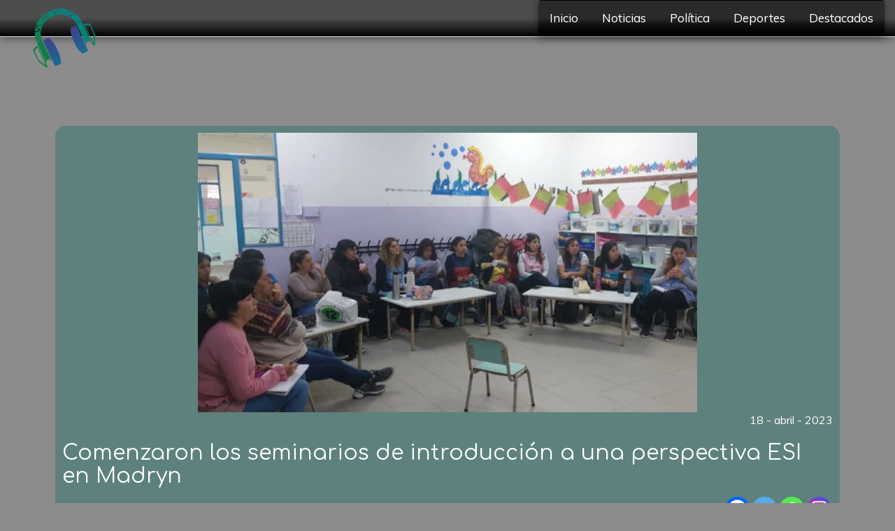

--- FILE ---
content_type: text/html; charset=UTF-8
request_url: https://fmlaunica.com/wp-admin/admin-ajax.php?nonce=f916916704&action=buscar_posts
body_size: 25
content:

        <!-- Si tengo imagen y tengo titulo o texto -->
        
        <div id="f_programa" class="col-xs-12 col-sm-12 col-md-6">
          <img class="img-responsive" src="https://fmlaunica.com/wp-content/uploads/2024/04/imagen-default.jpg" alt="" id="estudio" >
        </div>
        <div id="text_programa" class="col-xs-12 col-sm-12 col-md-6">
          <h2>FM La Unica</h2><br>
          <span>Tu Radio Amiga !!</span>
        </div>

      

--- FILE ---
content_type: text/html; charset=utf-8
request_url: https://www.google.com/recaptcha/api2/anchor?ar=1&k=6LdYDIMUAAAAABGnSWPghE_omNu3rqtv-ziaHIuj&co=aHR0cHM6Ly9mbWxhdW5pY2EuY29tOjQ0Mw..&hl=en&v=PoyoqOPhxBO7pBk68S4YbpHZ&size=invisible&anchor-ms=20000&execute-ms=30000&cb=117an8aupaap
body_size: 48594
content:
<!DOCTYPE HTML><html dir="ltr" lang="en"><head><meta http-equiv="Content-Type" content="text/html; charset=UTF-8">
<meta http-equiv="X-UA-Compatible" content="IE=edge">
<title>reCAPTCHA</title>
<style type="text/css">
/* cyrillic-ext */
@font-face {
  font-family: 'Roboto';
  font-style: normal;
  font-weight: 400;
  font-stretch: 100%;
  src: url(//fonts.gstatic.com/s/roboto/v48/KFO7CnqEu92Fr1ME7kSn66aGLdTylUAMa3GUBHMdazTgWw.woff2) format('woff2');
  unicode-range: U+0460-052F, U+1C80-1C8A, U+20B4, U+2DE0-2DFF, U+A640-A69F, U+FE2E-FE2F;
}
/* cyrillic */
@font-face {
  font-family: 'Roboto';
  font-style: normal;
  font-weight: 400;
  font-stretch: 100%;
  src: url(//fonts.gstatic.com/s/roboto/v48/KFO7CnqEu92Fr1ME7kSn66aGLdTylUAMa3iUBHMdazTgWw.woff2) format('woff2');
  unicode-range: U+0301, U+0400-045F, U+0490-0491, U+04B0-04B1, U+2116;
}
/* greek-ext */
@font-face {
  font-family: 'Roboto';
  font-style: normal;
  font-weight: 400;
  font-stretch: 100%;
  src: url(//fonts.gstatic.com/s/roboto/v48/KFO7CnqEu92Fr1ME7kSn66aGLdTylUAMa3CUBHMdazTgWw.woff2) format('woff2');
  unicode-range: U+1F00-1FFF;
}
/* greek */
@font-face {
  font-family: 'Roboto';
  font-style: normal;
  font-weight: 400;
  font-stretch: 100%;
  src: url(//fonts.gstatic.com/s/roboto/v48/KFO7CnqEu92Fr1ME7kSn66aGLdTylUAMa3-UBHMdazTgWw.woff2) format('woff2');
  unicode-range: U+0370-0377, U+037A-037F, U+0384-038A, U+038C, U+038E-03A1, U+03A3-03FF;
}
/* math */
@font-face {
  font-family: 'Roboto';
  font-style: normal;
  font-weight: 400;
  font-stretch: 100%;
  src: url(//fonts.gstatic.com/s/roboto/v48/KFO7CnqEu92Fr1ME7kSn66aGLdTylUAMawCUBHMdazTgWw.woff2) format('woff2');
  unicode-range: U+0302-0303, U+0305, U+0307-0308, U+0310, U+0312, U+0315, U+031A, U+0326-0327, U+032C, U+032F-0330, U+0332-0333, U+0338, U+033A, U+0346, U+034D, U+0391-03A1, U+03A3-03A9, U+03B1-03C9, U+03D1, U+03D5-03D6, U+03F0-03F1, U+03F4-03F5, U+2016-2017, U+2034-2038, U+203C, U+2040, U+2043, U+2047, U+2050, U+2057, U+205F, U+2070-2071, U+2074-208E, U+2090-209C, U+20D0-20DC, U+20E1, U+20E5-20EF, U+2100-2112, U+2114-2115, U+2117-2121, U+2123-214F, U+2190, U+2192, U+2194-21AE, U+21B0-21E5, U+21F1-21F2, U+21F4-2211, U+2213-2214, U+2216-22FF, U+2308-230B, U+2310, U+2319, U+231C-2321, U+2336-237A, U+237C, U+2395, U+239B-23B7, U+23D0, U+23DC-23E1, U+2474-2475, U+25AF, U+25B3, U+25B7, U+25BD, U+25C1, U+25CA, U+25CC, U+25FB, U+266D-266F, U+27C0-27FF, U+2900-2AFF, U+2B0E-2B11, U+2B30-2B4C, U+2BFE, U+3030, U+FF5B, U+FF5D, U+1D400-1D7FF, U+1EE00-1EEFF;
}
/* symbols */
@font-face {
  font-family: 'Roboto';
  font-style: normal;
  font-weight: 400;
  font-stretch: 100%;
  src: url(//fonts.gstatic.com/s/roboto/v48/KFO7CnqEu92Fr1ME7kSn66aGLdTylUAMaxKUBHMdazTgWw.woff2) format('woff2');
  unicode-range: U+0001-000C, U+000E-001F, U+007F-009F, U+20DD-20E0, U+20E2-20E4, U+2150-218F, U+2190, U+2192, U+2194-2199, U+21AF, U+21E6-21F0, U+21F3, U+2218-2219, U+2299, U+22C4-22C6, U+2300-243F, U+2440-244A, U+2460-24FF, U+25A0-27BF, U+2800-28FF, U+2921-2922, U+2981, U+29BF, U+29EB, U+2B00-2BFF, U+4DC0-4DFF, U+FFF9-FFFB, U+10140-1018E, U+10190-1019C, U+101A0, U+101D0-101FD, U+102E0-102FB, U+10E60-10E7E, U+1D2C0-1D2D3, U+1D2E0-1D37F, U+1F000-1F0FF, U+1F100-1F1AD, U+1F1E6-1F1FF, U+1F30D-1F30F, U+1F315, U+1F31C, U+1F31E, U+1F320-1F32C, U+1F336, U+1F378, U+1F37D, U+1F382, U+1F393-1F39F, U+1F3A7-1F3A8, U+1F3AC-1F3AF, U+1F3C2, U+1F3C4-1F3C6, U+1F3CA-1F3CE, U+1F3D4-1F3E0, U+1F3ED, U+1F3F1-1F3F3, U+1F3F5-1F3F7, U+1F408, U+1F415, U+1F41F, U+1F426, U+1F43F, U+1F441-1F442, U+1F444, U+1F446-1F449, U+1F44C-1F44E, U+1F453, U+1F46A, U+1F47D, U+1F4A3, U+1F4B0, U+1F4B3, U+1F4B9, U+1F4BB, U+1F4BF, U+1F4C8-1F4CB, U+1F4D6, U+1F4DA, U+1F4DF, U+1F4E3-1F4E6, U+1F4EA-1F4ED, U+1F4F7, U+1F4F9-1F4FB, U+1F4FD-1F4FE, U+1F503, U+1F507-1F50B, U+1F50D, U+1F512-1F513, U+1F53E-1F54A, U+1F54F-1F5FA, U+1F610, U+1F650-1F67F, U+1F687, U+1F68D, U+1F691, U+1F694, U+1F698, U+1F6AD, U+1F6B2, U+1F6B9-1F6BA, U+1F6BC, U+1F6C6-1F6CF, U+1F6D3-1F6D7, U+1F6E0-1F6EA, U+1F6F0-1F6F3, U+1F6F7-1F6FC, U+1F700-1F7FF, U+1F800-1F80B, U+1F810-1F847, U+1F850-1F859, U+1F860-1F887, U+1F890-1F8AD, U+1F8B0-1F8BB, U+1F8C0-1F8C1, U+1F900-1F90B, U+1F93B, U+1F946, U+1F984, U+1F996, U+1F9E9, U+1FA00-1FA6F, U+1FA70-1FA7C, U+1FA80-1FA89, U+1FA8F-1FAC6, U+1FACE-1FADC, U+1FADF-1FAE9, U+1FAF0-1FAF8, U+1FB00-1FBFF;
}
/* vietnamese */
@font-face {
  font-family: 'Roboto';
  font-style: normal;
  font-weight: 400;
  font-stretch: 100%;
  src: url(//fonts.gstatic.com/s/roboto/v48/KFO7CnqEu92Fr1ME7kSn66aGLdTylUAMa3OUBHMdazTgWw.woff2) format('woff2');
  unicode-range: U+0102-0103, U+0110-0111, U+0128-0129, U+0168-0169, U+01A0-01A1, U+01AF-01B0, U+0300-0301, U+0303-0304, U+0308-0309, U+0323, U+0329, U+1EA0-1EF9, U+20AB;
}
/* latin-ext */
@font-face {
  font-family: 'Roboto';
  font-style: normal;
  font-weight: 400;
  font-stretch: 100%;
  src: url(//fonts.gstatic.com/s/roboto/v48/KFO7CnqEu92Fr1ME7kSn66aGLdTylUAMa3KUBHMdazTgWw.woff2) format('woff2');
  unicode-range: U+0100-02BA, U+02BD-02C5, U+02C7-02CC, U+02CE-02D7, U+02DD-02FF, U+0304, U+0308, U+0329, U+1D00-1DBF, U+1E00-1E9F, U+1EF2-1EFF, U+2020, U+20A0-20AB, U+20AD-20C0, U+2113, U+2C60-2C7F, U+A720-A7FF;
}
/* latin */
@font-face {
  font-family: 'Roboto';
  font-style: normal;
  font-weight: 400;
  font-stretch: 100%;
  src: url(//fonts.gstatic.com/s/roboto/v48/KFO7CnqEu92Fr1ME7kSn66aGLdTylUAMa3yUBHMdazQ.woff2) format('woff2');
  unicode-range: U+0000-00FF, U+0131, U+0152-0153, U+02BB-02BC, U+02C6, U+02DA, U+02DC, U+0304, U+0308, U+0329, U+2000-206F, U+20AC, U+2122, U+2191, U+2193, U+2212, U+2215, U+FEFF, U+FFFD;
}
/* cyrillic-ext */
@font-face {
  font-family: 'Roboto';
  font-style: normal;
  font-weight: 500;
  font-stretch: 100%;
  src: url(//fonts.gstatic.com/s/roboto/v48/KFO7CnqEu92Fr1ME7kSn66aGLdTylUAMa3GUBHMdazTgWw.woff2) format('woff2');
  unicode-range: U+0460-052F, U+1C80-1C8A, U+20B4, U+2DE0-2DFF, U+A640-A69F, U+FE2E-FE2F;
}
/* cyrillic */
@font-face {
  font-family: 'Roboto';
  font-style: normal;
  font-weight: 500;
  font-stretch: 100%;
  src: url(//fonts.gstatic.com/s/roboto/v48/KFO7CnqEu92Fr1ME7kSn66aGLdTylUAMa3iUBHMdazTgWw.woff2) format('woff2');
  unicode-range: U+0301, U+0400-045F, U+0490-0491, U+04B0-04B1, U+2116;
}
/* greek-ext */
@font-face {
  font-family: 'Roboto';
  font-style: normal;
  font-weight: 500;
  font-stretch: 100%;
  src: url(//fonts.gstatic.com/s/roboto/v48/KFO7CnqEu92Fr1ME7kSn66aGLdTylUAMa3CUBHMdazTgWw.woff2) format('woff2');
  unicode-range: U+1F00-1FFF;
}
/* greek */
@font-face {
  font-family: 'Roboto';
  font-style: normal;
  font-weight: 500;
  font-stretch: 100%;
  src: url(//fonts.gstatic.com/s/roboto/v48/KFO7CnqEu92Fr1ME7kSn66aGLdTylUAMa3-UBHMdazTgWw.woff2) format('woff2');
  unicode-range: U+0370-0377, U+037A-037F, U+0384-038A, U+038C, U+038E-03A1, U+03A3-03FF;
}
/* math */
@font-face {
  font-family: 'Roboto';
  font-style: normal;
  font-weight: 500;
  font-stretch: 100%;
  src: url(//fonts.gstatic.com/s/roboto/v48/KFO7CnqEu92Fr1ME7kSn66aGLdTylUAMawCUBHMdazTgWw.woff2) format('woff2');
  unicode-range: U+0302-0303, U+0305, U+0307-0308, U+0310, U+0312, U+0315, U+031A, U+0326-0327, U+032C, U+032F-0330, U+0332-0333, U+0338, U+033A, U+0346, U+034D, U+0391-03A1, U+03A3-03A9, U+03B1-03C9, U+03D1, U+03D5-03D6, U+03F0-03F1, U+03F4-03F5, U+2016-2017, U+2034-2038, U+203C, U+2040, U+2043, U+2047, U+2050, U+2057, U+205F, U+2070-2071, U+2074-208E, U+2090-209C, U+20D0-20DC, U+20E1, U+20E5-20EF, U+2100-2112, U+2114-2115, U+2117-2121, U+2123-214F, U+2190, U+2192, U+2194-21AE, U+21B0-21E5, U+21F1-21F2, U+21F4-2211, U+2213-2214, U+2216-22FF, U+2308-230B, U+2310, U+2319, U+231C-2321, U+2336-237A, U+237C, U+2395, U+239B-23B7, U+23D0, U+23DC-23E1, U+2474-2475, U+25AF, U+25B3, U+25B7, U+25BD, U+25C1, U+25CA, U+25CC, U+25FB, U+266D-266F, U+27C0-27FF, U+2900-2AFF, U+2B0E-2B11, U+2B30-2B4C, U+2BFE, U+3030, U+FF5B, U+FF5D, U+1D400-1D7FF, U+1EE00-1EEFF;
}
/* symbols */
@font-face {
  font-family: 'Roboto';
  font-style: normal;
  font-weight: 500;
  font-stretch: 100%;
  src: url(//fonts.gstatic.com/s/roboto/v48/KFO7CnqEu92Fr1ME7kSn66aGLdTylUAMaxKUBHMdazTgWw.woff2) format('woff2');
  unicode-range: U+0001-000C, U+000E-001F, U+007F-009F, U+20DD-20E0, U+20E2-20E4, U+2150-218F, U+2190, U+2192, U+2194-2199, U+21AF, U+21E6-21F0, U+21F3, U+2218-2219, U+2299, U+22C4-22C6, U+2300-243F, U+2440-244A, U+2460-24FF, U+25A0-27BF, U+2800-28FF, U+2921-2922, U+2981, U+29BF, U+29EB, U+2B00-2BFF, U+4DC0-4DFF, U+FFF9-FFFB, U+10140-1018E, U+10190-1019C, U+101A0, U+101D0-101FD, U+102E0-102FB, U+10E60-10E7E, U+1D2C0-1D2D3, U+1D2E0-1D37F, U+1F000-1F0FF, U+1F100-1F1AD, U+1F1E6-1F1FF, U+1F30D-1F30F, U+1F315, U+1F31C, U+1F31E, U+1F320-1F32C, U+1F336, U+1F378, U+1F37D, U+1F382, U+1F393-1F39F, U+1F3A7-1F3A8, U+1F3AC-1F3AF, U+1F3C2, U+1F3C4-1F3C6, U+1F3CA-1F3CE, U+1F3D4-1F3E0, U+1F3ED, U+1F3F1-1F3F3, U+1F3F5-1F3F7, U+1F408, U+1F415, U+1F41F, U+1F426, U+1F43F, U+1F441-1F442, U+1F444, U+1F446-1F449, U+1F44C-1F44E, U+1F453, U+1F46A, U+1F47D, U+1F4A3, U+1F4B0, U+1F4B3, U+1F4B9, U+1F4BB, U+1F4BF, U+1F4C8-1F4CB, U+1F4D6, U+1F4DA, U+1F4DF, U+1F4E3-1F4E6, U+1F4EA-1F4ED, U+1F4F7, U+1F4F9-1F4FB, U+1F4FD-1F4FE, U+1F503, U+1F507-1F50B, U+1F50D, U+1F512-1F513, U+1F53E-1F54A, U+1F54F-1F5FA, U+1F610, U+1F650-1F67F, U+1F687, U+1F68D, U+1F691, U+1F694, U+1F698, U+1F6AD, U+1F6B2, U+1F6B9-1F6BA, U+1F6BC, U+1F6C6-1F6CF, U+1F6D3-1F6D7, U+1F6E0-1F6EA, U+1F6F0-1F6F3, U+1F6F7-1F6FC, U+1F700-1F7FF, U+1F800-1F80B, U+1F810-1F847, U+1F850-1F859, U+1F860-1F887, U+1F890-1F8AD, U+1F8B0-1F8BB, U+1F8C0-1F8C1, U+1F900-1F90B, U+1F93B, U+1F946, U+1F984, U+1F996, U+1F9E9, U+1FA00-1FA6F, U+1FA70-1FA7C, U+1FA80-1FA89, U+1FA8F-1FAC6, U+1FACE-1FADC, U+1FADF-1FAE9, U+1FAF0-1FAF8, U+1FB00-1FBFF;
}
/* vietnamese */
@font-face {
  font-family: 'Roboto';
  font-style: normal;
  font-weight: 500;
  font-stretch: 100%;
  src: url(//fonts.gstatic.com/s/roboto/v48/KFO7CnqEu92Fr1ME7kSn66aGLdTylUAMa3OUBHMdazTgWw.woff2) format('woff2');
  unicode-range: U+0102-0103, U+0110-0111, U+0128-0129, U+0168-0169, U+01A0-01A1, U+01AF-01B0, U+0300-0301, U+0303-0304, U+0308-0309, U+0323, U+0329, U+1EA0-1EF9, U+20AB;
}
/* latin-ext */
@font-face {
  font-family: 'Roboto';
  font-style: normal;
  font-weight: 500;
  font-stretch: 100%;
  src: url(//fonts.gstatic.com/s/roboto/v48/KFO7CnqEu92Fr1ME7kSn66aGLdTylUAMa3KUBHMdazTgWw.woff2) format('woff2');
  unicode-range: U+0100-02BA, U+02BD-02C5, U+02C7-02CC, U+02CE-02D7, U+02DD-02FF, U+0304, U+0308, U+0329, U+1D00-1DBF, U+1E00-1E9F, U+1EF2-1EFF, U+2020, U+20A0-20AB, U+20AD-20C0, U+2113, U+2C60-2C7F, U+A720-A7FF;
}
/* latin */
@font-face {
  font-family: 'Roboto';
  font-style: normal;
  font-weight: 500;
  font-stretch: 100%;
  src: url(//fonts.gstatic.com/s/roboto/v48/KFO7CnqEu92Fr1ME7kSn66aGLdTylUAMa3yUBHMdazQ.woff2) format('woff2');
  unicode-range: U+0000-00FF, U+0131, U+0152-0153, U+02BB-02BC, U+02C6, U+02DA, U+02DC, U+0304, U+0308, U+0329, U+2000-206F, U+20AC, U+2122, U+2191, U+2193, U+2212, U+2215, U+FEFF, U+FFFD;
}
/* cyrillic-ext */
@font-face {
  font-family: 'Roboto';
  font-style: normal;
  font-weight: 900;
  font-stretch: 100%;
  src: url(//fonts.gstatic.com/s/roboto/v48/KFO7CnqEu92Fr1ME7kSn66aGLdTylUAMa3GUBHMdazTgWw.woff2) format('woff2');
  unicode-range: U+0460-052F, U+1C80-1C8A, U+20B4, U+2DE0-2DFF, U+A640-A69F, U+FE2E-FE2F;
}
/* cyrillic */
@font-face {
  font-family: 'Roboto';
  font-style: normal;
  font-weight: 900;
  font-stretch: 100%;
  src: url(//fonts.gstatic.com/s/roboto/v48/KFO7CnqEu92Fr1ME7kSn66aGLdTylUAMa3iUBHMdazTgWw.woff2) format('woff2');
  unicode-range: U+0301, U+0400-045F, U+0490-0491, U+04B0-04B1, U+2116;
}
/* greek-ext */
@font-face {
  font-family: 'Roboto';
  font-style: normal;
  font-weight: 900;
  font-stretch: 100%;
  src: url(//fonts.gstatic.com/s/roboto/v48/KFO7CnqEu92Fr1ME7kSn66aGLdTylUAMa3CUBHMdazTgWw.woff2) format('woff2');
  unicode-range: U+1F00-1FFF;
}
/* greek */
@font-face {
  font-family: 'Roboto';
  font-style: normal;
  font-weight: 900;
  font-stretch: 100%;
  src: url(//fonts.gstatic.com/s/roboto/v48/KFO7CnqEu92Fr1ME7kSn66aGLdTylUAMa3-UBHMdazTgWw.woff2) format('woff2');
  unicode-range: U+0370-0377, U+037A-037F, U+0384-038A, U+038C, U+038E-03A1, U+03A3-03FF;
}
/* math */
@font-face {
  font-family: 'Roboto';
  font-style: normal;
  font-weight: 900;
  font-stretch: 100%;
  src: url(//fonts.gstatic.com/s/roboto/v48/KFO7CnqEu92Fr1ME7kSn66aGLdTylUAMawCUBHMdazTgWw.woff2) format('woff2');
  unicode-range: U+0302-0303, U+0305, U+0307-0308, U+0310, U+0312, U+0315, U+031A, U+0326-0327, U+032C, U+032F-0330, U+0332-0333, U+0338, U+033A, U+0346, U+034D, U+0391-03A1, U+03A3-03A9, U+03B1-03C9, U+03D1, U+03D5-03D6, U+03F0-03F1, U+03F4-03F5, U+2016-2017, U+2034-2038, U+203C, U+2040, U+2043, U+2047, U+2050, U+2057, U+205F, U+2070-2071, U+2074-208E, U+2090-209C, U+20D0-20DC, U+20E1, U+20E5-20EF, U+2100-2112, U+2114-2115, U+2117-2121, U+2123-214F, U+2190, U+2192, U+2194-21AE, U+21B0-21E5, U+21F1-21F2, U+21F4-2211, U+2213-2214, U+2216-22FF, U+2308-230B, U+2310, U+2319, U+231C-2321, U+2336-237A, U+237C, U+2395, U+239B-23B7, U+23D0, U+23DC-23E1, U+2474-2475, U+25AF, U+25B3, U+25B7, U+25BD, U+25C1, U+25CA, U+25CC, U+25FB, U+266D-266F, U+27C0-27FF, U+2900-2AFF, U+2B0E-2B11, U+2B30-2B4C, U+2BFE, U+3030, U+FF5B, U+FF5D, U+1D400-1D7FF, U+1EE00-1EEFF;
}
/* symbols */
@font-face {
  font-family: 'Roboto';
  font-style: normal;
  font-weight: 900;
  font-stretch: 100%;
  src: url(//fonts.gstatic.com/s/roboto/v48/KFO7CnqEu92Fr1ME7kSn66aGLdTylUAMaxKUBHMdazTgWw.woff2) format('woff2');
  unicode-range: U+0001-000C, U+000E-001F, U+007F-009F, U+20DD-20E0, U+20E2-20E4, U+2150-218F, U+2190, U+2192, U+2194-2199, U+21AF, U+21E6-21F0, U+21F3, U+2218-2219, U+2299, U+22C4-22C6, U+2300-243F, U+2440-244A, U+2460-24FF, U+25A0-27BF, U+2800-28FF, U+2921-2922, U+2981, U+29BF, U+29EB, U+2B00-2BFF, U+4DC0-4DFF, U+FFF9-FFFB, U+10140-1018E, U+10190-1019C, U+101A0, U+101D0-101FD, U+102E0-102FB, U+10E60-10E7E, U+1D2C0-1D2D3, U+1D2E0-1D37F, U+1F000-1F0FF, U+1F100-1F1AD, U+1F1E6-1F1FF, U+1F30D-1F30F, U+1F315, U+1F31C, U+1F31E, U+1F320-1F32C, U+1F336, U+1F378, U+1F37D, U+1F382, U+1F393-1F39F, U+1F3A7-1F3A8, U+1F3AC-1F3AF, U+1F3C2, U+1F3C4-1F3C6, U+1F3CA-1F3CE, U+1F3D4-1F3E0, U+1F3ED, U+1F3F1-1F3F3, U+1F3F5-1F3F7, U+1F408, U+1F415, U+1F41F, U+1F426, U+1F43F, U+1F441-1F442, U+1F444, U+1F446-1F449, U+1F44C-1F44E, U+1F453, U+1F46A, U+1F47D, U+1F4A3, U+1F4B0, U+1F4B3, U+1F4B9, U+1F4BB, U+1F4BF, U+1F4C8-1F4CB, U+1F4D6, U+1F4DA, U+1F4DF, U+1F4E3-1F4E6, U+1F4EA-1F4ED, U+1F4F7, U+1F4F9-1F4FB, U+1F4FD-1F4FE, U+1F503, U+1F507-1F50B, U+1F50D, U+1F512-1F513, U+1F53E-1F54A, U+1F54F-1F5FA, U+1F610, U+1F650-1F67F, U+1F687, U+1F68D, U+1F691, U+1F694, U+1F698, U+1F6AD, U+1F6B2, U+1F6B9-1F6BA, U+1F6BC, U+1F6C6-1F6CF, U+1F6D3-1F6D7, U+1F6E0-1F6EA, U+1F6F0-1F6F3, U+1F6F7-1F6FC, U+1F700-1F7FF, U+1F800-1F80B, U+1F810-1F847, U+1F850-1F859, U+1F860-1F887, U+1F890-1F8AD, U+1F8B0-1F8BB, U+1F8C0-1F8C1, U+1F900-1F90B, U+1F93B, U+1F946, U+1F984, U+1F996, U+1F9E9, U+1FA00-1FA6F, U+1FA70-1FA7C, U+1FA80-1FA89, U+1FA8F-1FAC6, U+1FACE-1FADC, U+1FADF-1FAE9, U+1FAF0-1FAF8, U+1FB00-1FBFF;
}
/* vietnamese */
@font-face {
  font-family: 'Roboto';
  font-style: normal;
  font-weight: 900;
  font-stretch: 100%;
  src: url(//fonts.gstatic.com/s/roboto/v48/KFO7CnqEu92Fr1ME7kSn66aGLdTylUAMa3OUBHMdazTgWw.woff2) format('woff2');
  unicode-range: U+0102-0103, U+0110-0111, U+0128-0129, U+0168-0169, U+01A0-01A1, U+01AF-01B0, U+0300-0301, U+0303-0304, U+0308-0309, U+0323, U+0329, U+1EA0-1EF9, U+20AB;
}
/* latin-ext */
@font-face {
  font-family: 'Roboto';
  font-style: normal;
  font-weight: 900;
  font-stretch: 100%;
  src: url(//fonts.gstatic.com/s/roboto/v48/KFO7CnqEu92Fr1ME7kSn66aGLdTylUAMa3KUBHMdazTgWw.woff2) format('woff2');
  unicode-range: U+0100-02BA, U+02BD-02C5, U+02C7-02CC, U+02CE-02D7, U+02DD-02FF, U+0304, U+0308, U+0329, U+1D00-1DBF, U+1E00-1E9F, U+1EF2-1EFF, U+2020, U+20A0-20AB, U+20AD-20C0, U+2113, U+2C60-2C7F, U+A720-A7FF;
}
/* latin */
@font-face {
  font-family: 'Roboto';
  font-style: normal;
  font-weight: 900;
  font-stretch: 100%;
  src: url(//fonts.gstatic.com/s/roboto/v48/KFO7CnqEu92Fr1ME7kSn66aGLdTylUAMa3yUBHMdazQ.woff2) format('woff2');
  unicode-range: U+0000-00FF, U+0131, U+0152-0153, U+02BB-02BC, U+02C6, U+02DA, U+02DC, U+0304, U+0308, U+0329, U+2000-206F, U+20AC, U+2122, U+2191, U+2193, U+2212, U+2215, U+FEFF, U+FFFD;
}

</style>
<link rel="stylesheet" type="text/css" href="https://www.gstatic.com/recaptcha/releases/PoyoqOPhxBO7pBk68S4YbpHZ/styles__ltr.css">
<script nonce="-TTSVxqZOhmNIrF2OYcTOQ" type="text/javascript">window['__recaptcha_api'] = 'https://www.google.com/recaptcha/api2/';</script>
<script type="text/javascript" src="https://www.gstatic.com/recaptcha/releases/PoyoqOPhxBO7pBk68S4YbpHZ/recaptcha__en.js" nonce="-TTSVxqZOhmNIrF2OYcTOQ">
      
    </script></head>
<body><div id="rc-anchor-alert" class="rc-anchor-alert"></div>
<input type="hidden" id="recaptcha-token" value="[base64]">
<script type="text/javascript" nonce="-TTSVxqZOhmNIrF2OYcTOQ">
      recaptcha.anchor.Main.init("[\x22ainput\x22,[\x22bgdata\x22,\x22\x22,\[base64]/[base64]/MjU1Ong/[base64]/[base64]/[base64]/[base64]/[base64]/[base64]/[base64]/[base64]/[base64]/[base64]/[base64]/[base64]/[base64]/[base64]/[base64]\\u003d\x22,\[base64]\x22,\x22TcOww7XCicO7FsOdwrnCink2G8OEEVTChFQYw6bDqzbCj3k9dsOMw4UCw7zCsFNtBiXDlsKmw7khEMKSw7fDlcOdWMOBwpAYcRjCmVbDiTtsw5TCompgQcKNI37DqQ9Ow4BlesK2PcK0OcKAWFoMwo8cwpN/[base64]/CqsKbIcKMwp3Di8OPw4YYw63DvMO2wqp0HCoxwpfDnMOnTX3Dj8O8TcOnwpU0UMOIaVNZQhzDm8K7ZMK0wqfCkMOlYG/CgSrDlWnCpwZYX8OAAsOrwozDj8OMwoVewqpxZnhuOsOUwo0RGsOLSwPCiMKUbkLDmzcHVGl0NVzCnsKOwpQvOAzCicKCQm7Djg/[base64]/DlvCocKvw7kCw5xew7skIMKkw5Ztw4N/BwPDux7Cj8KVw6Utw70Sw53Cj8KdNcKbXzrDksOCFsOSI3rCmsKbNBDDtmpOfRPDixHDu1kiQcOFGcK0wonDssK0W8Kkwro7w44AUmEowpshw5DCt8OrYsKLw5o4wrY9AMK3wqXCjcOlwrcSHcKAw6Rmwp3ChXjCtsO5w6TCocK/[base64]/[base64]/Djm/DrlYCwqfCjsKiCcOpc8O5RcO/Q8KWJcK2fMO2G3JCR8OvDQRrKlhvwr8gHcOFw7vCksOOwqXCumvDtDzDqsOdE8KlSSp6wpZiIwRCN8K+w5UzMcOJw7vClsOkFncvQcKgw6/CoG1/[base64]/[base64]/ChcOtFRtHBcO0w7hSwp7CgMOUwpAYwpN+w6YPSMODwqTDncK2O0LCiMORwrU9w6zDhxAtw5DDqcKWCXYZZzPCgDNpYMOzaE7Dl8KmwpnCtCrCrsO9w4jCusKWwpI+f8KiUcK0OcKbwqrDgkpAwop4wo7CjV8ROcKoQ8KLdB7CrnsyHMKjwojDrcOZNCs/DU3CjkXCiEXCq08SDsOWY8OQWG/ChVrDqQ3DnFfDrsOGTcO+wr3Cu8OQwot4Ei3DucOkIsONwo3Co8KNMMKJWwh8QnbDncOYPcOWDnkCw7xZw7HDgwkYw6DDoMKLwp5gw68/UlMXDi5bwqxXwrvCl3w7RcK7w5zCswwiBjzDrAd9K8OfTMO5fx/Di8OwwqM+AMKjGwJrw4Q8w5fDsMO0BRXDkGHDu8KhI2g2w4bCh8Kgw7/CscOow6bCqiAWwq/DmQDCqsOLRntaQgcRwoLCkcK2w6nChMKdw78DcRtdUEUUw4DCqEvDq1zDv8OVw73Do8KBYF3Dt23CncOqw4TDssKAwoV7Kj7Cih8OJzDCrcObXHrDmXDCrMOfw7fCkFU/exhiw7zDiVnCthBFGUt6w7zDngp9ExA/FsKfTsKVARvDvMKvasOFwrYLSGRewrTCjcKfA8KqGwwlMcOjw4zDjjLCk1QTwrjDusOKwqnCnMO9w6DCnMKRwrpkw73Cq8KDL8KMwrrCpi9cwqAiTlbCpsKKwq/DjsKFA8KdZFDDusOZfBrDp1/DgcK8w7w7I8K1w6nDt3DCkcKreyduScKSU8OVw7DDrMK1wqdLwofCpV9Cw4TDr8KOw64bBsOIScK4Z2rCksORIsK+wrorFns+T8Kjw7dqwp9EJsKyL8KKw6/CsE/Ci8KVFMOkSnnDrsOGScOlNsOmw6t/wp/CqMOyeg04Q8OvRTw7w6lOw4lXWQ9HRcKiVhFMYcKMJQrCoHTDicKLw6dow6/CsMKEw53CmMKeWXUhwoZYasKPJhLDlsKjwpovYSNIwpjCvDHDjBATa8Oqw65Xw6dnGMKkE8O6w4TChE8nVnpYfW7CgX7Ci3fChMOYw5/DgsKRAMOsKntxwqjDuAopScK8w4nChGI1LQHCnBRywq9SMcK7QBzChsO4K8KddiE+QVYBbcOuBHDCmMKpw598Cnohw4PCvUIVwpDDksO7dho/aSdww4NawqnCkMOhw7jCiw3CqcO/CcOkwrDCtCLDiGvCtgJcdcKkewTDvMKaYsOuwqNTw6fCpTrCnsKVwppqw5g7wrzCnUxQTsK2ACN5wpZAw79DwpfCnBB3a8OCw78WwrvDuMO4w5nCpHMkD2zDosKVwpwkw6zChTBUfcO/HcKaw5Bdw6kfOwrDusOFwoXDrzgYw4zCkl0/w4rDg1d5wr3Dh0dnwpVOHAnCm0nDq8KfwqDCgsK7w6RTw7vDmsKYb3TCpsKBbMK+w4lZwoskw5PCiEEJwqE3wrPDsix/wrDDvcO2wq9GRCXCqHUMw4vClGLDkn3CkcO1NcK3S8KNwp3ClcKvwpDCtMKkIMKfwpfDqMKSw6Jow7x7NgInbnI3VsKWayfDpMK4WcKbw40+JRZvw4lyBcO9XcK5OcOxw70Yw55pBMOCwqF+GsKuw70hwpVJF8KrfsOKXsOxD0RLwrjCoSHDp8OFwr/Dq8KmCMKwbm9PGxc1M1FNwrdCLW/DssKrwp0JfUYhw4h1fWTCs8Kxw6rCg0fDssOnYsOOKsKiwok8MsKXTwUZeEgWVinDhzfDksKqZMO5w4TCrsOif1/CrsKGY1HDt8OWBR0lRsKUXsOnwq/DlT/DmsO0w4XDqMO9wonDg1dcNjUHwpM3VCvDk8K6w6Iuw5Uow7wJwq/[base64]/CtB8xw6/[base64]/w4N6GcOXH2TCicKMwpzDgQ/Dm8Okwrlcw6pvRcOFNcKTw5HCqcK0ZBzCosONw4HCk8KTMA3Cg2/[base64]/[base64]/DjsOKwr8Cw5xNwrvDvBnCiMKcwothw6TDpSfCksKdORIHF2LDhMOzYQM6w5/[base64]/CjMOTwq7CpB7DtcOLbDHDoMOCLcK/[base64]/wpjCosKlwrfCh07DnVHDpcOEYkLCjcOjdh/DmsO5wp3CqH/DpcKSH2fCnsKXYsOewqjDlwrCjChKw6kPD2fCgcOZMcKIdMK1fcODU8KDwqtwQhzChz7DnsKLNcKew7TDiSLCkWlkw4/CjsOXwr7Ch8KMOgzCr8Oyw600Kh7CnMK8CHF3RlvDmMKVCDM0acKxBMOGdcKfw4DCmMOMdcOBfsOMwrwGRkjCt8OVw4rCisO6w78vwpHCiBEbesOfPyrDm8Oca3YIwogJwp4LC8O/w717w7sNw5XDnWfDjsKjAsKJwpFtw6Now73Cm3k1w4jDhQDCvcKaw4YuT31aw73CiklQw75URMO6wqDCvnFNwoTDj8KeOsO1NyzCgHfCi19Jw5svw5U0I8OjclpLwonCkcOIwr/DrcOxwoTDhcOJEsKsYcOfwoHCtMKfwqPDrsKfLcOdw4EUwphYJMOWw63CiMKow6XDrMKNw7rCjxZ3wrDDqWpvJSjCsQ/CqQIQwr/[base64]/Dq0jDhiHCpcKtGMO3V8OQwpYVw4zCgF3CocKgwqfDusK8V0Rxw6w5w6XDn8Olw7QJOHkvSMKPcwbDicO7Y1rDj8KmVcKnblHDgW86QsKSw5fDgBTDucOya2UAwqMqwokDwqRTJEcdwol/[base64]/wpzDlcKMw5zDsMK+wqY0w4HClSscw6LCtMKUDsK2w79haMKYMR7Cp07CvsKyw7/[base64]/b8OEATwGPsKIAXTDgnDCpVoFw5A8wonCr8OZwqp0wq/CsGAMNDs6wpfCscO2wrfDux3DiiHCjcOTwqlCwrjCqwNWw7vCpQHDqsKHw5rDuGo5wrcpw5BSw6DDln/DtXPDkV3DmsKWKxfDr8K6woLDqGgYwpI1KsKIwpJQOcK6YMOWw7/CsMOoMAnDhsKew5tAw55jw5/CtABuUV/[base64]/CkcKvw57CssK2NsOubU3ClMOawqwOC0BpC8OOIWrCrsKQworCp8OzcMKiwq3DskTDpsKzwobDgGd5w57ChsKLMcOYFsKVB3JhS8KZQwIsIy7ClTZDw4BKellbC8OTwp/DinLDq1LDjcOjAcKXZMOHwpHCgcKYw6zCoCoUw7Jyw78JXXcewp7DnsK1fWo8UsKXwqZ3R8KPwqPCoyvCnMKGH8KXa8KwFMKLCcKYw5xTwrRMw6wWw6wmwqIPURHCmAfCkV54w6lnw742JD3CtsKjwprChsOaMmvDqy/ClMK1wpDCkgdFw5LDpcKDKsKPZMKHwrTDg0FnwqXChwvDvsOpworCs8K5FMK6NwYlwoDCgXtNwqMYwpVOJn9Gcl7DjcOrwrFqVhtXwqXCiDTDlBjDrRI/[base64]/[base64]/[base64]/Cgk7Cq8K8wqzDoGHCl0rCk8KpF15tM8Kfw4kAFBTDsMKkwqoCI37CscOvRcKOHzM9EMK0V2I4F8O9YMKGPg8eRsK4w5nDmMK4PMKdbRclw7jDkjoOwobChi3Dn8Ktw5E2EAHCgcKtQMKZF8OLd8KJCitBw7Zow4vCtD/Dq8ODFSjCj8KvworDqMKvKsK5FV0/CcKew53Dth4eZk0Dw5nCt8OPE8OxGGdQPMO0wrvDvMKLw7BMw4nCtMKgKDLDrmt4eg48e8OMw41WwoLDv2nDpcK1D8O3UsOCanVDwq1pcDxoUmN/w5kwwqzDiMKPeMKdwpDDghzCrcOcAsKNw7d3w4Few4YSKB94dlnCo2pORsO3wql8Vm/DgcOlJxwbw41vEsOtDsK0NCUow4ZiJMKDw7PDhcKUWRPDkMOjFmlgw6o2AzJWV8KgwqnDp2d9K8KMw5vCscKYw7vDnSjClMODw73DsMOIOcOOwrTDssO/[base64]/DondtE8KqdHbDn8Kywo0cPSfDpBPChwhmwofDu8KsW8OBw655w4TCtMO1O2xzRMOUwqzCt8O6XMOrdmXDjFsdMsKLw4nCjGFxw7Axw6QLd3LCkMO6BUjDimZQT8OKw7pZYGXCtXfDusOkw4HClzXDrcKOw6JOw7/[base64]/wo3Cnhs0wqobMV/[base64]/DnT9CwpzCqsOAwr04w4jCm8ORw5HCi8KjLMK4UnlGDsOCwocLSVTCkcOgworCuVrCv8KIwpDCqsKVFXhSYxbCqjvCh8KbLCbDlx7ClwjDrcOJw7tcwoN6w7zCkcK1wqjCq8KwIT/DnMKiwo4EPDFuwo4QOcO6EsKUJsKHwq99wrLDl8Ozw4pdSMK/woLDtiESw4vDjMOLBsOqwqszfsOwaMKVGsO/YcOIw4vDqVHDqsKRasKZXEbCgg/Dngokwodgw5vCrnPCpFXCkMKfTsO1MRTDvsOgBsKUUsOhCAzCmMKswqPDvERwGMO+FcO8w6XDnzPDjMOJwpPCi8OGWcKhw4vCs8K2w67Drw0THsK2UsK4AAFPe8OiXyzDrhDDisKiUsKrQcO3wpLDlsKnKC7CmcKhwqnClj9Gwq/ChU82VcOvTzoewojDsRDDj8KVw7vCocK6w6MnLcKawrbCo8KoDMOlwqI2wpzDp8KVwp/ChsKqERsLwrVvamzCul7Cq1bCjhXDnHvDn8OCazUNw73CjHLDoVwxYgbCkMOgHcOewq/CrMKZZMO2w6/DqcOfw7ZRbm8OSEYcSgc8w7fCgsOZwpXDkDMwRiQCwpfDnAZwU8OseRx4WMOWDH8UegXCqcOgwpwPHFDDgjfDmlvCmsOaWMKpw4kFf8OhwrPDvjzCkSXCo37CvMK0KRg4wrt5wqjCgXbDrSE9w6dHCioDdcOJJsKuw5zDpMOVcVrCjcKwZcONw4c7T8OQwqcPw5/DiUQzQcKJJQdQTsKrwpZTw5LCgXvCrFEsDGXDkcK+wps8wqjCrGHCocK6wpFpw6ZtAiLCmiJpwrnCvcKHCMK3w49hw450R8O5flI1w4vChlzDmcOyw6wQfhoDQ0PCnFjCuj8RwqzDoQLChcOSWWDChsKJdD7CjMKAF3Jiw4vDg8O/w7fDjMOBJmwlS8K+w4hPaERywqZ8I8KYdsKzw4hrJ8KeagB6QsOpFMOJwobCnMKHw6sWRMKoOj/CssOzBjLCjMK+wrXDsEbCo8O5cGBZCcOLw6PDqnsJw6TCrMObZsO4w51eHcKoSG/CgcK3wrrCunvClyAowoMlUU5cwq7Ctg14w6kaw7zCusKNw4LDncOZE2cWwo5Xwr5yBcKLYFbCoSfCigFmw5/[base64]/[base64]/I8KpRj4BOxPDimY/P23DjD3DvsOxwo/[base64]/H0EowrPCtm3Dpy/Do8OLAjHDl1EHwpl3DsOtwqgJw7tkc8KJKMK4KSgRbFE7w4MtwprDpx/DmUUKw6XCgsKXTAEhdcOuwrrCj3slw40eIcOCw5bCmMK3w5LCsUDCvURLYxpWWsKTMcK7YMOVRMK5wq9kw7ZZw5MgSMOsw4F5HcOCaE1SA8O/[base64]/Du2wjw68twqRew7TCl3TCvsOkekAwHMOlGlhSM1vDvVQzMcK5w4MVTsKsRXLCjwANLz7DjcOmw7/DpcKSw53DtlHDrcKTHF/[base64]/Cj0VjVMOCw6t3Rlddw7d0GsKQw7hTwojCq8K5wq1qJ8OrwocTMMKQwqDDqMKJwrLCpi5jwqPCqDFjPMKGMsK0RcKPw6N5wp9ww6pETH/ChcOYHnLCkcO3PVJWw6PDoTMYJgvCiMOKwrsJwp8BKichWMOxwq/DtkHDgsOJacKJXsKXC8OjPWvCo8Ozw7PDtCw8w7fCv8KGwoXDvBdcwrTCkMKiwrRVw787w6PDoE8nJkbCkcOISMOLw6pOw5zDgT3CgVIQw5hNw47CsGLDjQpMA8OEI2nDl8K6XArCvyAdL8KJwr3Dg8K/DMK0YDZQw4ZIf8KGw6LChsOzwqXCvcKJAAYDwpjDnwtOVcK7w7bCtD8HGBPDjsK/woA0w73CmFIxWMOqwo/CuxvCt0VewpnChsOCwoTCjMOyw4FkesKkSHRQDsODQ1QUEQFTw6PDkwlbwphHw5xBw6HDryZzw4bCgjQ+w4d3w54uBTrDr8KOw6hMwqR7YgdQw406w5fCisOtETxkMFrDkXLCgcKvwoLDqShRw7QawobCsQfDhsOOwo/Cqjp0wopmw5EiL8K6wpHDo0fDqHE7R2FCwp3Con7DsirCnkldw6vCi2zCkWMww58Nw4LDjSfDr8KHW8KPwrHDk8OSw6A0Pjl6w5FtasKow6/CrTLCnMORw6JLwojCjMK3wpDChXxKw5LDqj5LYMOyGTwhwrvDjcOCwrbDnQ15IsOSD8OJwp56WMOAbUdAwrZ/f8Ovw6QMwoEhw5PDtWU/w5LCgsK+w5TDm8KxM0lwVMO3CU3CrXTDoEMdw6fDosKpw7XDojrDgsKTHy/DvMKCwo3CssO8QwvCqnvDhFUlwofClMKMCsKYAMK2woVAw4nDicOXwqUgw4fCgcK5w7vCkQzDt2BubMOMw54jCC/Dk8KJw5HCmcK3wqrCl3DDtcOZwoLClg3Dg8KQw4fCt8Kxw4duFS1lAMOpwpwtwrBUL8OyBRs6e8KaAnTDs8KTKcKFw5TDhnjCvRdiG0B9wq3CiXEQWw7CicKlMyXDsMOcw5ZpGXXCjxHDqMOSw7Yww6PDrcOZQQbDmsOew6VTLcKCwqrDmMKcNRo+DHTDnHU/[base64]/w6cTw4pWO0t9wqVDORPCp1nDgMOxNHLCllTDizJDKcOdw7TDuG49wqTCvsKecHtfw7jDksOAVcOPDzLDlFPCsBQSw5ZiYjXCh8Okw4QPXF/[base64]/Cm8KNdMKxwoQVwrzDrsObPFvCtGLCm3TCnF3CssOXT8OgesOhbl/Dv8Kow4jChsOUY8K5w7jDusOHSsKvEsKbCcKXw4tBasKbBsOCw4zCrcKEwrYewopDwr0gw5Yfw5TDqMKpw43Dj8K+USEyGB9MKmJMwoEKw4HDicOww5PCrk/CtcO/[base64]/wrcIYDLDsMKXwq9Iwp7CvDTDmzzDmsOKw4XCiDHCtMOORsKHw7wHwonCmXEUHRB7FcKzK1E9CsKHH8KrS1/CjRfCmsOyHxh6w5Uyw7tjw6XDg8OIaCcmRcKuwrbCgjjDgXrCssKnwqTDhm9VfnBwwp57wpPCnR7DgVvDsxlGwq/[base64]/wqzCjh/DicOLGW7CsH4DKMK4SsKfP2TCgjXCtljDpER2cMKxwpLDo3hkEn9Pfg14UU1jw6JFLjTDmnrDs8Kvw57CoEI7MEfDuzh/OH3CmcK8wrd5SsKMdXw/wpRyWnxXw4TDksO2w4LCpDIKwppseT0WwoJZw4LChWJ1wotUZcKwwoPCpcOsw784w7QUD8OEwqjDm8O4EMOXwrvDl3LDrA/CmMOgwrHDhQwzNhYcwo/[base64]/CosO2WsOfE3lKNcKGFTpywqITwpY/w5V+w4Bgw5tUSMORwoodw4rDtcO8wrw4wq3Dm3AkRcK4V8Otf8KOw5jDk3I1acKyc8KdHF7CuVzDkXfDrVpIRXzCsy8fw4TDlUfCpi1Cb8K/[base64]/[base64]/[base64]/CrH/DgyFaNMK3wr3CiQvCuGQ3SVHDgzQ7wpTDksO9fgUywpZ2w4wGw6fDnsKKw5IfwpdxwqbDrsO5M8OQXcOqF8KKwpbCm8K3wpMMU8OcXUBLw5nCs8K9a0ZeBHtiQklRw77Djn11AhkqT3vDtxzDuSHCkVc7woLDrTcOw6PDiw/[base64]/[base64]/DrwQEw7/DmcOow5TClg0fPcKtwo9twrl/McOMPTvDtMOGN8O5IGTCvsKzwoggwokMDMKHwo3Ct0EOw4vDgMKWHQ7CgUckw4VXwrLDjsKFw5g1wqTCn18Jw5wLw4YSMErCo8OLMMOBGsOYNMKDWsKWLnxwcCVXaGrCqMOAw7vCqzl2w6d8woXDlMO0XsKbwo/CgwUawqV+b3HDpSvDmwobw5E9CxzDtiIywplZw6ZeKcKJZFh0w6osQMOcMUUrw5xuw7bDlGotw6EDw5pGwprDsCsPUyNAE8O3aMKGDsKhdWQMRMOhwrPCucOgw4MIFcK9YcKUw5/Dr8OaF8Odw4zDoiF7AMOEZmQuf8KMwoptfSjDvcKzwoBZbXNDwo1md8ODwq5gYsOowonDmmELPH5Nw78xwpBPJGUhBcOHcsONDCjDqcO2wp/Cs2ZdLsKFdmxJw4rDusKrb8KpVsKmw5prwrzCkkI8w7Y0LwjDolJdw7Y1RTnCg8O/d21ndnTDmcOYYBjCkRPDgxYhQiBQw7rDk0LDgG9jwpTDmxFowqUMwqQvOcOgw4NhHkLDvsKIwr1wGiA8MsOvw43DlWQJAjjDlArCisOTwoNswq7DqRrClsOsf8O/w7TCrMOnw7EHw7Raw7fCn8OPw7xRw6ZPwrjCscKfNcO+XcOwbnsfdMOCw7nCvcKNFsKow5TDkVTDs8KKEQjDisKiVDl2wr0gesKzHsKMKMOIDsOIw7nDiToewo57w4VOw7YDwpjDmMKEwrvDlBnDkGPDsztjTcOKMcOrw5ZSwoHDnk7DoMK6YMOvw6BfZ2g1wpdowow/[base64]/DnMOdwoDCkWDDr8O2wrN2FXrDlMKewoHDtANMw4h3AkDDnDcyMMOuw5/DjV5Ew5l1J0nDmcKIW1lTV1IHw5XCnMOPVVPDojZdwqAgw6bCtsOYQsKUDcKRw6BVwrdAHMKRwo/[base64]/CpDl7w403wpEOY17DpsOewr7DvMOlfcKBQw3CncOGf2cfw7I7bQTDugDCmV0zE8O/U1rCqHLCncKRwp/[base64]/[base64]/DmA9nw79ZwqXDjHx4wrbCscKUwr/Dtg0/a8O2w4I9cUc2w6Rqw6JKesKUacKIw7TDkQkvH8KRC2LCjgQ+w4VNbHjCk8Kuw4srwonCusKyBEQQwp5ScRBywrFdYsOxwplnb8OPwq3CtwdGw4XDtsOnw5U5fU1NPsOCBiVFw4JdCsKlworCjcKIw4VJwo/Dh3RGwq18wqMNc0kOE8OyKGXCvgnCmMOiwoYUw6Ftwo59UnolE8OkFivCkMKLUcKrD2NbbyXDsEBIw6HDo1MADsKDw5o4wptFw6VvwpYbQVZ5MsO6U8K6w75VwoxGw5nDrMKWEcKVwrdgKysATsOcwqR8CgoOah0/wq/Dt8OUHcKcIsODVBDCpyzDv8OmL8KEKW9Uw5nDkMO+a8OQwpsDM8KyBUzCscOGw5HCpVzCvCtDwrvDlMOjw70+PHFkDcONOEzCo0LCkQQ3wrvDtcOFw67Coj7DiSZTDDgSG8K/w6oVQ8Okw4VHw4dYKMKAwovDgMOqw5osw6rCpjxUTDvDr8O5woZxb8Kiwr7DtMKUw7LCvBQ5w5E7egM0HG8mw4FowrVrw5BUGsKzC8OAw4zCvEJhCcKNw5rCkcOXCF9Lw6HCslTDimXDiBrDvcK/fRRlEcKIV8OLw6wcw7/Ci1jDjsO5wqXCtMOJwo4sfTQZecONeH7CiMK+Inssw7cbw7LDjsOzwqfDpMO8wpvCgGpzwrTCh8Ogwrd6wqfCnyNcwoTCvsKLw4FSwo4WEMKWHsORw57DiV1fQAFiwrbDssK1woDDtnHCo0vDpQjCknrCmzrDqnsgwr4ndjHDusKGw6/CgMOkwpM/OhXCkMOHw5fCoBsIFMKTw4PCuGF6wpZePH80wqslIG3DpH0Kw4sLIHxhwoHCl3gdwq9jMcKpcxbDjVXChcO1w53DlcKGecKZwpE7wpnCl8KjwrN0CcOMwqLCoMK1OsKodzvDv8OGJy/DhUhvHcKmwrXCvcOYZ8KhaMKgwpDCpwXDixfDsDzChT/[base64]/wotNVsOFw7zCuHvDmgrCmHbDtcKYwpzDvsOuCsOBE2jCrksRw7VNd8Kgw4Y5w4pQO8OoA0fDuMKeY8KHw5/CvsKgQHI9CMK4w7XDuU9pwpTCq1vCr8OKEMOkRCXDpBPDsSLCjcO8dWXCrCZowr59MBlnNcOfwrhiD8KawqLCtjLCsS7DlsO0wqDCpRdVw4vCvAlXNMKCwpfDrArDnhNhw4HDjGw9wpzDgsKZOMOfMcKzwoXCngNySSHCu0txwrY0dy3CpE0IwoPCkMO/[base64]/[base64]/DlMOHwpvDn8KGNUbCkAjDjm/Cg8OhN1LDiDteCz7CjRg6w6LDt8OtZDPDq2Ynw5rDkMKww63CjsOmV3xAJRoYH8Ofwr8sEcOMM1xxw4Q/w4zCpyLDvsOvwqohXWkawosiw7cYw7TClhrCocOhw5c+wqwcw4/[base64]/CrVYbNsKPE8KcFcOpXXpND8KPacOTwqUEwp7Dsh9sEjnDtBYAK8KQBXVaIS48DDUgLxDCn2PClWnDmCpWwqcGw4BDXMOuJFcqDMKTw4nClMKXw7PCoHhqw5I+WsKXV8ODV3XConJAw5V2cTHDvlnCksKtw5zCjVVwEArDnClYL8O4wphiGwFORmVPaGJ/MHHCj1nCiMKtA2nDjQzDpD/CrB3DoTzDrT/CvRLDv8OtTsK5OUjDqMOqXEwpWgoBfHnCtD46RSl9UcKuw6/DpMOnN8OGRsO0EMKWJGsrfix9wo7CtsKzJWRfw7PDoXXCkMO/w5fDkGHDo3Ffw40cw6gcKcK3w4XCh3crwoHDhWTChcKjO8OBw6kGDsOpCTBjF8O9w7xywpbCmkzCh8OPw43DvMODwqsew6TDj33DmMKBHcKXw6HCnMOQwr/CjGPCpV1kexXCtiwzw5EWw77Clh/Du8KXw6/DiAspJMKHw6rDq8KrPcO3wrxEw6zDtMOVwq3DgcOUwrDDtsOxDgI5aSMBwrVNc8O7MsKyRhJSchR+w77Ds8O9wpd8wpzDthxJwrkcwqTCsg/Cpw1uwq3DqA3CpsKARSp5V0HCpcK9XsOSwoYZVsKdwoDCvw/Cl8KJHcOtQDnCiCdYwpPCtg/Ckj9/Y8OPw7LDuHLCmcKvPMOfRS9FR8OCwrsaABHDmj/CgXgyIcKbIsK8wrfDjSPDtcOxehbDgxPCqEATaMKHwqvCvgjCvhbCk1/Dj2TDulvCnx9HED3Cj8KHAsKpwqzCgMOsbwQEw6zDvsKfwq51dhYPFsKQw4U5GcORw6Uxw6nCksO+QksvwpPDpTwcw6rDiQEVwoMQwoAERlvCkMOlw7zCg8KaS2vCjGHCncONE8O/w59mBk3Dj07CvlEnF8Kmw6EvS8OWLAjCoATDuyBOw61HEirDiMOrwpwywr/[base64]/DkcOxw5/[base64]/DqXfDlXhyJ8OiV8O6VQkwwr0uIsKuKsOLTxxdLHjDgCnDqErDgEzCosOBNsOmwpPDuVB0wrcHH8K4D1HDvMOGw7gaOE5Vw7JEw41KRMKpwq5NLTLDnwQGwpNnwrk6VUIaw5rDj8OSdVrCmQXCpsKpV8K/[base64]/VQ3DpMO5M8OEwpxqw7dwwqkjw7FkwqMxw6XCl0jClkMCG8OVDz8XOsOEdMOvUi3CqTYfJX5bPCc6CMKwwotPw58Cw4LDrcO/[base64]/w7VXw5bCu8O9f8KiQ8OGZ8OLTGhCflDCkkPChMOGDDQEw4EXw7XDs1ZzPwTCrRVaeMOfMcOaw5fDucO8wq7CqhfCrCrDrlVsw6XCoC3DqsOQw5zDmBnDm8O/woFUw5dow74Mw4A0KynCmBrDpGUTw4bCmCx+LcObwqccwoh9LsKrw73ClcOuAsOjwqzCqA/CqWfCuSjDicOgLTMEw7p5V3JdwrbCo1lCAAnCg8OYGcKnFBLDt8KBYcOgcMKVcFXDoBXCqMOne3sTZMKUR8KDwq/CtU/CpmUBwp7DkcOBOcOdw73Cgn/DucKdw6bDssK4D8OqwrfDlQlIw7ZGLsK1w6/[base64]/VsOXf8OFwqHDqsKfV2R/wr0xwp8lTcOtwpE0AMKRw4dOZsKhwq9BQcOiwpEiIcK0KMKEN8KNH8KObMOOE3TDpMKPw69Xwo/DjDzCkXrCrsKswpYPTVkzDnTCt8OLwpzDuCzCisKfQMOFBQ0sAMKbw5l0BMO3wrUkZMOpwpdrDsOAcMOWw7EFZ8KxIsOywpvCpW9owpIkUGTDtW/CucKYwr3DpjYEDhjDocOmwpwNw4jCkcOdw4jDkyLDrhIzHhopAMOAwoErZ8OAwoHCi8K+ZcK9PcK/wrE/[base64]/Cn8OjPwZBwoAZw406KUnDkU1TP8O7wrhPwpDDuEpgwoNHScO5TsKzwprCkMKcwr7Cv3Yiwq1Kw7/[base64]/wpBdw4Yiw5Y1FEALw6ExwoEcZ2R2B8Kuw7LDvE5ow4JmeRULYF/DpMKsw6F6U8OBJcOTCMOaA8KewozCi3ADw7/CgMKJHsODw7BRIMKjURZ4E0lWwohBwpB/Z8OIB1bCrAIhesOLwpfCisK9w6I8XCHDp8OCEEoWNMKOwoLCnMKRw5XDqMOiwoPDkcOlw5vCqg1eb8KVw4poYwJWw7rClT/[base64]/[base64]/CpcKKMcOtZAPDkcOOJ2pKOVsXYsOLJiMww5N4DcOzw7/Clk1ULmzCqzHCoREATsKrwqRZWnsPSTHCscKow68MHMO3WsOlZRlMw7V0wq7ClRLDucKfwpnDv8K5w57DmRwEwqjCu28cwpvDs8KLQcKXw53CucOMIxHDh8OfE8KSKsKAwo8iGcOfNUjCsMKJUiXDhsO+wrTDk8O5NsKmw4/[base64]/CqkprPsKRwoTDrEs9w4TDkMO1LsOrwrvCkcOpFC1sw57CuWAtwoDCrMOtY3s6DMOkDD3CpMOVwp/DlVxCEMKxHGHDj8K9bAwfS8O/QUtCw7TCq0sBw4NxCFvDjcKoworCucONw7rDm8OrdcOLw6nCk8KKasO7w6zDtcKcwpnDtFsKF8O/wpPDs8OlwoM/[base64]/DsADDl2jDkMKDwoZHwqtVbhLDtSY0wr/CgcKAw6lhTcKcWD3DuhDDkMO5w4E+csOiw6JzUMOhwqnCvcKNw7jDv8K2wppRw4QxUsKPwpMXwqXCsx5fOcO1w5DCjSxawp/Cg8OXNiFGw6xQwqLCscKwwrcZJsKjwpg3wojDicOsM8KwGMOVw5A/[base64]/Dn8Opwp01OcK7wrUKw4rCqzIIEVofw5DDkEgkw7DCisOnPcOIwpJPM8OVdcO7wpkswrvDtMOIw7bDlDjDrSDDsjbDvgDCncKBfUbDtcKAw7lOeHfDqAnCjUDDow7DkR4nwqDDpcK3e3NFwolkw6TCksOVwq8fN8K/f8Oaw58EwqtmWcKcw4/CnMOyw7ZvU8OZZxbClx/[base64]/c8OZw4/Dh8OSw4h3Jz4ZwrBNJsKuSSzCn8K9wqcxw4DDsMOoC8KiTMOjQsO6O8KYw6fDl8OqwqbDuQ3CrsO/[base64]/DqMK0wqZWPcK3wrrDnUZkAsO0wrTDmMOnw6fDgV4yDsKfFMKWwpthOUINwoAbw6XDs8O1woIUen7Cmz3DncObw4tLwrUBwpTDqAMNA8OCYg12w6jDj0nDq8OUw61PwpjCrMOHCnpyeMOowpLDvsK/[base64]/CvjY3w57Di8OxVwHCpjsmNjPClG/Dl8ODw4RkMiPDvm7DtMOhwpUawoDDilnDjCcjwrTCpSHCuMOXHkV7OWrChiDCiMOTwpHClsKeNFzCumzDiMONccOFw4zCtxJiw4sPfMKqYA8ibcOFwo0Dw7HDqWYYQsKXBxh8wpvDtMOmwq/[base64]/cMOAP8KAwqXCmsO9KBnCimsxw6nCisOuw6vCqMOWaVDDvEHDksOFwqxFbxrCucOJw7TCmcK8AcKMw54CMX/CpVgVDwjCmMOzEQPDk1fDkwEFwppyRSLCi1o0wobDpwc2w7bCr8OFw5/[base64]/CucK2MhbCuMOQw5TCqyVWwqPCtWLCjMOqc8Kfw6HCvMKIXWzDgUPCu8OhU8Kmw7PCt29Fw4bCucO0w4F3BcKVPRzCt8Kdb1Yow6LDjxMbdMOCwrAFe8KWw6ULwpE1wpdBwpIdaMK/w6PCs8KRwq/DvsKEIFvCsGHDk07CmQ5PwqjDpXMkesKow7ZlecKEDiE+IS1HCMKswqbDosOlw6LCk8KyCcO+M2BibMKgfCgjwpnDo8KPw4jDi8Ojwq8ew7wadcO6wqXDvFrDuHcBwqJcw6VDw7jCv00BUlF7wr4Gw4vCt8K0exYpdsOhw6ApFHdCw7F/w5sXElg/wpjCigHDqwwyGMKLcQ/CqMKmFnZYbV/DqcOlw7jClTAvDcOiwr7Ck2JLG2nCuDvDm1l4wpdxH8OCw5/DmsKuWjgmwpbDsD3CqEMnwqIfw7/DqTsMYkQ5w7jCh8KlCcKNDzjCvXnDk8KlwrzDk2Faa8KTZWrDrDXCtsOsw7lvdSjClcK7bBkKKw7DnMOmwqxvw47CjMONwrvCtMK1wonDujbCl20tHGVpw7LCucOZLRjDgMO2wqVIwpzDicOZwoTDkcO0w4jCoMKyw7fCnMKPFsKNXMK1wovCpHp6w6/CkxI+ZcOzOQA7C8Ofw4BVwrdZw4jDssOQAkVgwrodacOVwoECw4fCqU/CoVzCrHUUw5rCgBVVw7tSKWvCrU7DncOTe8OaBRIieMKcR8OQbkvDpBDDusKCPB/CrsODw6LCojARY8Oud8ONw6EtYcOkw4jCogkXw6rDicOOIhPDgBTDvcKnw43DlgzDplciS8K6BTrDgVTCqMOSw70qWcKecTUTQMKDw4PCuizDtMOYLMKHw6HDncKDw5g+dhHDsx/CuwVCw7l9w6nCk8KQwrzCnMOtw43CvTcpWcKCR09uQGLDoXYIwq3DvxHCjHXCg8OywoxHw4YaEMOIYMKUSsKawqpFQj/DuMKSw6dtFsOGUxbClsKmwoTDp8K1ZDrCi2ddRMO5w53ChXPCgnLCiBXCiMKGEcOCw7olFsO8ZlQ5M8OIw7LDhMOcwpl3CVLDm8Opw6vCvmHDgS7Dt1k0P8OfRcOFwoXCu8OLwp/DhgXDncK1fsKJOG7DqsKcwql3T2HDngPDmMKiYwpGwppbw7pJwpka\x22],null,[\x22conf\x22,null,\x226LdYDIMUAAAAABGnSWPghE_omNu3rqtv-ziaHIuj\x22,0,null,null,null,1,[21,125,63,73,95,87,41,43,42,83,102,105,109,121],[1017145,507],0,null,null,null,null,0,null,0,null,700,1,null,0,\[base64]/76lBhnEnQkZnOKMAhmv8xEZ\x22,0,1,null,null,1,null,0,0,null,null,null,0],\x22https://fmlaunica.com:443\x22,null,[3,1,1],null,null,null,1,3600,[\x22https://www.google.com/intl/en/policies/privacy/\x22,\x22https://www.google.com/intl/en/policies/terms/\x22],\x22mBCn6oBIDDxaZ+JRlaHVzrSIFHAWInc+JiV2LZSs0Eo\\u003d\x22,1,0,null,1,1769104377793,0,0,[230,69,119,133],null,[24,222,152,223],\x22RC-r9grQlVOVwRVVg\x22,null,null,null,null,null,\x220dAFcWeA7eUpm4ziGn1a9tcKcwno9t6VwjWah1LoID1x3fY1_5_cL8XZ4o6jlcO_pSYNpPTZbdtVuUVPjmNwclaG07mr5Mquz5oQ\x22,1769187177824]");
    </script></body></html>

--- FILE ---
content_type: application/javascript
request_url: https://fmlaunica.com/wp-content/themes/luPI/js/ajax-search.js?v=1769100774&ver=6.9
body_size: 11
content:
jQuery(document).ready(function($) {
  function refreshData()
  {
    jQuery.get(MyAjax.url, {nonce : MyAjax.nonce, action : 'buscar_posts' }, function(response) {
      $('#programa').hide().html(response).fadeIn();
    });
  }
  refreshData();
  var auto_refresh = setInterval(function(){ refreshData() }, "50000");
});
